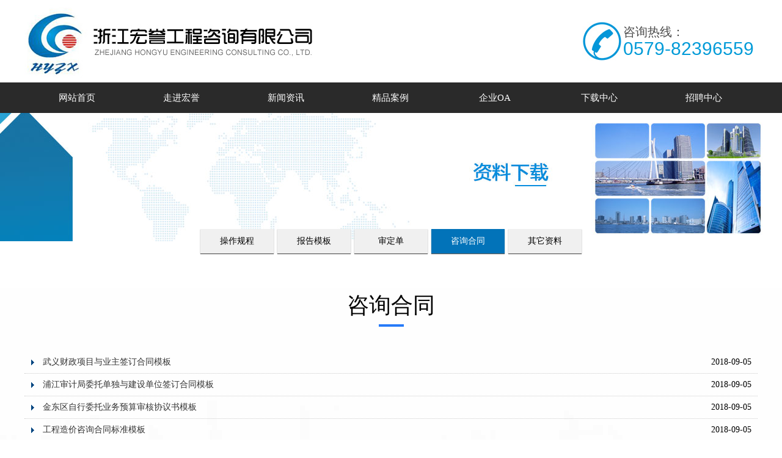

--- FILE ---
content_type: text/html; Charset=UTF-8
request_url: http://zjhygczx.com/DownList.asp?SortID=6
body_size: 14397
content:

<!DOCTYPE html PUBLIC "-//W3C//DTD XHTML 1.0 Transitional//EN" "http://www.w3.org/TR/xhtml1/DTD/xhtml1-transitional.dtd">
<html xmlns="http://www.w3.org/1999/xhtml">
<head>
<meta http-equiv="Content-Type" content="text/html; charset=UTF-8" />
<title>咨询合同 - 联系我们-腾龙公司上下分电话</title>
<meta name="keywords" content="腾龙公司上下分电话，腾龙公司上下分客服，腾龙公司上分客服" />
<meta name="description" content="腾龙公司上分客服【15308888862】-【微信同步】腾龙公司客服总部【公司直属客服】【公司直属开户】【大额无忧】支持视频验证现场。
" />
<link href="css/main.css" rel="stylesheet" type="text/css" /> 
<script language="javascript" src="/js/flash.js"></script>   
<script language="javascript" src="/js/save.js"></script>
</head>

<body oncontextmenu="return false" onselectstart="return false"> 
<script language="javascript" src="/js/setindex.js"></script>


<div class="logobox">
  <div class="topmain">
    <div class="logo"><a href="/"><img src="/images/logo.jpg" /></a></div>
    <div class="toptel">
       <div class="left"><img src="/images/icon1.jpg" /></div>
       <div class="right">
          <div class="title">咨询热线：</div>
          <div class="tel">0579-82396559</div>
       </div>
       <div class="clear"></div>
    </div>
    
    <div class="schbox" style=" display:none;">
      <form name="form1" action="/Search.asp" method="post" onsubmit="return check();">
        <table width="240px" border="0">
          <tr>
            <td width="200px" class="schinputbg"><table width="200px" border="0">
                <tr>
                  <td width="80px"><select name="Range">
                      <option value="News">新闻动态</option>
                      <option value="Product">项目工程</option>
                      <option value="Others">其它信息</option>
                    </select></td>
                  <td width="120px"><input name="Keyword" type="text" class="schinput" onblur="if (value ==''){value='请输入关键字...'}" onClick="if(this.value=='请输入关键字...') this.value=''" value="请输入关键字..." /></td>
                </tr>
              </table></td>
            <td width="40px"><input name="btnsub" type="submit" value="" class="searchbtn"/></td>
          </tr>
        </table>
      </form>
    </div>
  </div>
</div>
<div class="clear"></div>
<div class="navbox">
    <ul class="navwrap"> 
       <li><a href="/" onfocus="this.blur();">网站首页</a></li>
       <li><a href="javascript:;" onfocus="this.blur();">走进宏誉</a>
           <div class="submenu">
               <ul> 
                   
                   <li><a href="/About.asp?ID=9" onfocus="this.blur();">公司简介</a></li>  
                   <li><a href="/About.asp?ID=35" onfocus="this.blur();">公司资质</a></li>
                   <li><a href="/About.asp?ID=41" onfocus="this.blur();">业务范围</a></li>   
                   <li><a href="/About.asp?ID=37" onfocus="this.blur();">公司荣誉</a></li> 
                   <li><a href="/DesignList.asp" onfocus="this.blur();">员工风采</a></li>
                   <li><a href="/About.asp?ID=47" onfocus="this.blur();">快乐团队</a></li>  
                   <li><a href="/About.asp?ID=42" onfocus="this.blur();">收费标准</a></li>
                   <li><a href="/About.asp?ID=36" onfocus="this.blur();">联系方式</a></li>  
               </ul>
           </div>
       </li>
       <li>
           <a href="javascript:;" onfocus="this.blur();">新闻资讯</a>
           <div class="submenu">
               <ul> 
                   <li><a href="/NewsList.asp?SortID=4" onfocus="this.blur();">公司新闻</a></li>  
                   <li><a href="/NewsList.asp?SortID=11" onfocus="this.blur();">行业动态</a></li>  
                   <li><a href="/NewsList.asp?SortID=18" onfocus="this.blur();">通知公告</a></li>  
                   <div class="clear"></div>
               </ul>
           </div>
       </li>
       <li><a href="/ProductList.asp?SortID=1" onfocus="this.blur();">精品案例</a>
          <!--<div class="submenu">
               <ul> 
                   <li><a href="/ProductList.asp?SortID=1" onfocus="this.blur();">经典项目</a></li>  
                   <li><a href="/ProjectList.asp" onfocus="this.blur();">项目工程</a></li>  
                   <div class="clear"></div>
               </ul>
           </div>-->
       </li>
       <li style=" display:none;"><a href="javascript:;" onfocus="this.blur();">服务项目</a>
           <div class="submenu">
               <ul> 
                   <li><a href="/ServiceList.asp?ID=18" onfocus="this.blur();">工程监理</a></li>  
                   <li><a href="/ServiceList.asp?ID=19" onfocus="this.blur();">招标代理</a></li>  
                   <li><a href="/ServiceList.asp?ID=20" onfocus="this.blur();">造价资询</a></li>  
                   <li><a href="/ServiceList.asp?ID=21" onfocus="this.blur();">工程咨询</a></li>  
                   <li><a href="/ServiceList.asp?ID=56" onfocus="this.blur();">工程项目管理</a></li> 
                   <li><a href="/ServiceList.asp?ID=22" onfocus="this.blur();">服务准则</a></li> 
                   <div class="clear"></div>
               </ul>
           </div>
       </li>
       <li style=" display:none;"><a href="javascript:;" onfocus="this.blur();">党团工作</a>
           <div class="submenu">
               <ul> 
                   <li><a href="/OtherList.asp?SortID=25" onfocus="this.blur();">党建天地</a></li>  
                   <li><a href="/OtherList.asp?SortID=26" onfocus="this.blur();">工团天地</a></li>  
                   <div class="clear"></div>
               </ul>
           </div>
       </li>
       <li style=" display:none;"><a href="javascript:;" onfocus="this.blur();">企业文化</a>
           <div class="submenu">
               <ul> 
                   <li><a href="/Magazine" onfocus="this.blur();">电子杂志</a></li> 
                   <li><a href="/CultureList.asp?SortID=27" onfocus="this.blur();">企业风采</a></li>  
                   <li><a href="/CultureList.asp?SortID=30" onfocus="this.blur();">活动园地</a></li>  
                  <!-- <li><a href="/ZybbsList.asp" onfocus="this.blur();">企业论坛</a></li> --> 
                   <div class="clear"></div>
               </ul>
           </div>
       </li>
       <li><a href="http://47.99.54.217/" onfocus="this.blur();">企业OA</a></li>
       <li><a href="javascript:;" onfocus="this.blur();">下载中心</a>
          <div class="submenu">
               <ul> 
                   <li><a href="/Downlist.asp?SortID=1" onfocus="this.blur();">操作规程</a></li>  
                   <li><a href="/Downlist.asp?SortID=4" onfocus="this.blur();">报告模板</a></li>  
                   <li><a href="/Downlist.asp?SortID=5" onfocus="this.blur();">审定单</a></li>
                   <li><a href="/Downlist.asp?SortID=6" onfocus="this.blur();">咨询合同</a></li>
                   <li><a href="/Downlist.asp?SortID=2" onfocus="this.blur();">其它资料</a></li>  
               </ul>
           </div>
       </li>
       <li><a href="/JobsList.asp" onfocus="this.blur();">招聘中心</a></li>
       
       <li style=" display:none;"><a href="/MessageWrite.asp" onfocus="this.blur();">在线留言</a></li>  
       <div class="clear"></div>
    </ul>
    <!--<div class="topnavbottom">&nbsp;</div>  -->
</div>

<div class="neibanner" style="background:url(../images/neibanner3.jpg) no-repeat top center;">
   <div class="leftmenu">
      <div class="catelog">
  <ul>
<a href="DownList.asp?SortID=1">操作规程</a><a href="DownList.asp?SortID=4">报告模板</a><a href="DownList.asp?SortID=5">审定单</a><a class="active" href="DownList.asp?SortID=6">咨询合同</a><a href="DownList.asp?SortID=2">其它资料</a>  </ul>
</div> 

   </div>
</div>
<div class="maindetail">
    <div class="cortttitle">咨询合同</div>
    <div class="newsdetail"> 
<div class="info">
  <div class="download">
    <div><span class="aleft"><a href="DownView.asp?ID=52">武义财政项目与业主签订合同模板</a></span><span class="aright">2018-09-05</span></div>
  </div>
  <div class="download">
    <div><span class="aleft"><a href="DownView.asp?ID=51">浦江审计局委托单独与建设单位签订合同模板</a></span><span class="aright">2018-09-05</span></div>
  </div>
  <div class="download">
    <div><span class="aleft"><a href="DownView.asp?ID=50">金东区自行委托业务预算审核协议书模板</a></span><span class="aright">2018-09-05</span></div>
  </div>
  <div class="download">
    <div><span class="aleft"><a href="DownView.asp?ID=49">工程造价咨询合同标准模板</a></span><span class="aright">2018-09-05</span></div>
  </div>
  <div class="download">
    <div><span class="aleft"><a href="DownView.asp?ID=48">城建开发公司概算审核合同模板</a></span><span class="aright">2018-09-05</span></div>
  </div>
</div>
<table width="98%" border="0" cellspacing="0" cellpadding="0">
  <tr height="35">
    <td align="center" class="pager">
共<strong style="color:red">5</strong>条记录 页次：<strong style="color:red">1</strong>/1
<a href="/DownList.asp?SortID=6&Page=1" title="第1页"><font color="#999999">上一页</font></a> &nbsp;<strong style="color:red">1</strong>&nbsp; <a href="/DownList.asp?SortID=6&Page=1" title="跳转到第1页"><font color="#999999">下一页</font></a>     </td>
  </tr>
</table>

    </div>
  </div>    
<div class="clear"></div>
<div class="copyrightbox">
  <div class="copyrighttop">
     <div class="main">
     <div class="left">
        <div class="title">咨询电话：</div>
        <div class="tel">0579-82396559</div>
     </div>
     <div class="mid">
        <div class="img"><img src="images/icon3.png" /></div>
        <div class="txtbox">
           <div class="title">公司邮箱：</div>
           <div class="txt">102620442@qq.com</div>
        </div>
     </div>
     <div class="right">
        <div class="img"><img src="images/icon2.png" /></div>
        <div class="txtbox">
           <div class="title">公司地址：</div>
           <div class="txt">浙江省金华市李渔路1103号宝莲广场A座9楼</div>
        </div>
     </div>
     <div class="clear"></div>
     </div>
  </div>
    <div class="main">
      <div class="copyrightlist">
        <ul>
          <li>
            <div class="title">走进宏誉</div>
            <div class="txt"><a href="/About.asp?ID=9" onfocus="this.blur();">公司简介</a></div>
            <div class="txt"><a href="/About.asp?ID=35" onfocus="this.blur();">公司资质</a></div>
            <div class="txt"><a href="/About.asp?ID=41" onfocus="this.blur();">业务范围</a></div>
            <div class="txt"><a href="/About.asp?ID=37" onfocus="this.blur();">公司荣誉</a></div>
            <div class="txt"><a href="/DesignList.asp" onfocus="this.blur();">员工风采</a></div>
            <div class="txt"><a href="/About.asp?ID=42" onfocus="this.blur();">收费标准</a></div>
            <div class="txt"><a href="/About.asp?ID=36" onfocus="this.blur();">联系方式</a></div> 
          </li>
          <li>
            <div class="title">新闻资讯</div>
            <div class="txt"><a href="/NewsList.asp?SortID=4" onfocus="this.blur();">公司新闻</a></div>
            <div class="txt"><a href="/NewsList.asp?SortID=11" onfocus="this.blur();">行业动态</a></div>
            <div class="txt"><a href="/NewsList.asp?SortID=18" onfocus="this.blur();">通知公告</a></div>
          </li>
          <li>
            <div class="title"><a href="/ProductList.asp?SortID=1" onfocus="this.blur();" style=" color:#fff;">精品案例</a></div>
          </li>
          <!--<li>
            <div class="title">服务项目</div>
            <div class="txt"><a href="/ServiceList.asp?ID=18" onfocus="this.blur();">服务分类</a></div>
            <div class="txt"><a href="/ServiceList.asp?ID=19" onfocus="this.blur();">服务介绍</a></div>
          </li>-->

          <li>
            <div class="title">下载中心</div>
            <div class="txt"><a href="/Downlist.asp?SortID=1" onfocus="this.blur();">操作规程</a></div>
            <div class="txt"><a href="/Downlist.asp?SortID=4" onfocus="this.blur();">报名模板</a></div>
            <div class="txt"><a href="/Downlist.asp?SortID=5" onfocus="this.blur();">审定单</a></div>
            <div class="txt"><a href="/Downlist.asp?SortID=6" onfocus="this.blur();">咨询合同</a></div>
            <div class="txt"><a href="/Downlist.asp?SortID=2" onfocus="this.blur();">其它资料</a></div>
          </li>
          <li>
            <div class="title">企业招聘</div>
            <div class="txt"><a href="/JobsList.asp" onfocus="this.blur();">企业招聘</a></div>
          </li>
          <div class="clear"></div>
        </ul>
      </div>
      <div class="copyrightewm"><img src="images/ewmpic.jpg" /></div>
      <div class="copyrighttxt">
         <div class="title">联系我们：</div>
         <div class="icon"><a href="#"><img src="images/icon4.png" /></a><a href="#"><img src="images/icon5.png" /></a></div>
         <div class="txt">
            版权所有 © 2018 浙江宏誉工程咨询有限公司<br/>
            技术支持：<a href="http://www.doxun.net" target="_blank">东讯</a><a href="http://www.doxun.com.cn" target="_blank">科技</a>
         </div>
      </div> 
      
      <div class="clear"></div>
    </div>
  
  
</div>

<script type="text/javascript">
	idTest=document.getElementById('gotopbtn');
	idTest.onclick=function (){
		document.documentElement.scrollTop=0;
		sb();
		}
	window.onscroll=sb;
	function sb(){
		if(document.documentElement.scrollTop==0){
			idTest.style.display="block";
			}else{
				idTest.style.display="block";
				}
		}
</script> 
<script src="Js/qqservers.js" type="text/javascript"></script>

</body>
</html>




--- FILE ---
content_type: text/css
request_url: http://zjhygczx.com/css/main.css
body_size: 38454
content:
/* CSS Document */ 
@import url(links.css);
div,ul,ol,li,dl,dd,dt,table,form,h1,h2,h3,h4,h5,h6,p{ padding:0; margin:0;}
ul,ol,li{ list-style:none; list-style-type:none;}
body{ margin:0px; padding:0px; font-size:12px; color: #444; line-height:24px; font-family:"微软雅黑"; background:#fff url(/images/about_bg3.jpg) no-repeat bottom right;} 
/*table{ margin:0 auto;}*/
table {table-layout: fixed;word-wrap:break-word;} 
img{ border:none;}
a{ color: #444; text-decoration: none;}
a:hover { color:#f00; text-decoration: none; } 
a.red{ color:#f00;}
a.red:hover{ color:#009900;}
img{border:none;}  
.clearfix:after { visibility: hidden; display: block; font-size: 0; content: " "; clear: both; height: 0;}
* html .clearfix { zoom: 1; } /* IE6 */
*:first-child+html .clearfix { zoom: 1; } /* IE7 */ 
.clear{ clear:both; } 
.fl_l{ float:left; }
.fl_r{ float:right; }
.margin0{ margin:0 auto;}
.margin5{ margin:5px auto 0; }  
.margin10{ margin:10px auto 0; }  
.margin15{ margin:15px auto 0; } 
.margin20{ margin:20px auto 0; }  
.blank20{ height:20px; overflow:hidden; }

.tb{ margin:0 auto;}
.tb1{ margin:5px auto 0;} 
.tb2{ margin:10px auto 0;} 
.tb3{ margin:15px auto 0;} 

.h9 {height:0; clear:both; width:100%}
.h10 {height:10px; clear:both; width:100%}
.h11 {height:5px; clear:both; width:100%;overflow:hidden;}
/*Top*/

.topbox{ height:35px; line-height:35px; background:url(../images/top_bg.jpg) no-repeat center top; font-size:12px; font-family:"微软雅黑"; color:#fff;}
.top{ width:1000px; height:35px; line-height:35px; margin:auto;}
.toptxt{ float:left; font-size:12px; font-family:"微软雅黑"; color:#fff;}
.toplogin{ width:450px; line-height:30px; float:right;}
.logininput{ background:none; border:none; width:95px; border:1px solid #fff; height:19px; line-height:19px; outline: none; color:#fff;}
.toplogin a{ color:#B6E3FB;}

.logobox{ height:135px;}
.topmain{ width:1200px; margin:auto;}
.logo{ width:650px; float:left;}
.toptel{ height:65px; margin-top:35px; width:290px; float:right;}
.toptel .left{ width:70px; float:left; text-align:center;}
.toptel .right{ width:220px; float:left;}
.toptel .title{ height:25px; line-height:25px; color:#4C4C4C; font-size:20px; margin-top:5px;}
.toptel .tel{ height:30px; line-height:30px; color:#019BD8; font-size:30px; font-family:Arial, Helvetica, sans-serif;}


.schbox{ width:240px; float:right; margin-top:30px;}
.schinputbg{ width:200px; background:url(../images/sch_input.jpg); height:28px; text-indent:5px;}
.schinput{ background:none; border:none; width:110px;  height:20px; line-height:20px; outline: none;}
.searchbtn{ background:url(../images/sch_btn.jpg); width:39px; height:28px; border:none; cursor:pointer;}

.topnavbottom{ position:absolute; background:url(../images/navbottom.png) repeat-x; top:48px; left:0; width:100%; z-index:99; height:12px;}
.navbox{ background-color:#2A2A2A; height:50px; position:relative; font-family:"微软雅黑";}
.navwrap{ width:1200px; margin:0 auto;} 
.navwrap li{ float:left; height:50px; line-height:50px; width:135px; margin:0px 18px; font-size:15px; font-weight:300; position:relative; z-index:999;} 
.navwrap li a{ display:block; overflow:hidden; text-align:center;  color:#fff; text-decoration:none;} 
.navwrap li a:hover{ text-decoration:none; background-color:#0273B9;} 
.navwrap li:hover a{ text-decoration:none; background-color:#0273B9;} 

.submenu{ display:none; width:135px; position:absolute; margin:0; z-index:999; top:50px; left:-18px;  }  
.submenu ul li{ width:135px; height:34px; line-height:34px; font-size:13px; color:#fff; background-color:#459CDF; border-top:1px solid #357DBD;}
.submenu ul li a{ color:#fff; text-align:center; background-color:#459CDF; line-height:34px;} 
.submenu ul li a:hover{ background-color:#459CDF;}  

.navwrap li:hover .submenu{ display:block; } 

#currmenu{ background:url(/images/nav_hov.gif) no-repeat center bottom; }

#kinMaxShow{ visibility:hidden; width:100%; height:350px; overflow:hidden;}

.main{ width:1200px; margin:0 auto;}

.indextitle{ height:70px; line-height:70px; width:355px; background:url(/images/title_bg.png) no-repeat top center; font-size:36px; color:#000; font-weight:300; margin:0 auto; margin-top:32px; text-align:center; }
.indextitle span{ color:#068DCF;}
.indexltit{ line-height:28px; font-size:14px; color:#999; text-align:center;}

.advanbox{ height:600px; background:#fff url(/images/company_bg.jpg) no-repeat top center; overflow:hidden;}
.advanlist{ width:1245px; margin-top:34px;}
.advanlist li{ width:320px; height:386px; border:1px solid #ddd; padding:24px; margin-right:45px; float:left;}
.advanlist li .title{ height:60px; line-height:60px; font-size:24px; color:#000; text-align:center; margin-top:15px;}
.advanlist li .txt{ line-height:36px; font-size:14px; color:#555; text-align:center;}
.advanlist li:hover{ border:1px solid #2298EC; cursor:pointer;}
.advanlist li.ico1 .img{ height:100px; width:100px; margin:0 auto; background:url(/images/ccort11.png) no-repeat; text-align:center; margin-top:84px;}
.advanlist li.ico1:hover .img{height:100px; width:100px; margin:0 auto; background:url(/images/ccort12.png) no-repeat; text-align:center; margin-top:84px;}
.advanlist li.ico2 .img{ height:100px; width:100px; margin:0 auto; background:url(/images/ccort21.png) no-repeat; text-align:center; margin-top:84px;}
.advanlist li.ico2:hover .img{height:100px; width:100px; margin:0 auto; background:url(/images/ccort22.png) no-repeat; text-align:center; margin-top:84px;}
.advanlist li.ico3 .img{ height:100px; width:100px; margin:0 auto; background:url(/images/ccort31.png) no-repeat; text-align:center; margin-top:84px;}
.advanlist li.ico3:hover .img{height:100px; width:100px; margin:0 auto; background:url(/images/ccort32.png) no-repeat; text-align:center; margin-top:84px;}

.aboutbox{ height:734px; background:#fff url(/images/about_bg.jpg) no-repeat top center; overflow:hidden;}
.aboutcon{ margin-top:385px; width:560px; margin-left:10px;}
.aboutcon .txt{ line-height:36px; color:#fff; font-size:16px; font-weight:300; text-indent:30px;}
.aboutcon .btn{ margin-top:54px; width:145px; float:right; text-align:center; height:46px; background-color:#fff; line-height:46px; border-radius:23px;}
.aboutcon .btn a{ display:block; color:#2298EC; font-size:18px; font-weight:300;}

.servicebox{ background-color:#f9f9f9; overflow:hidden;}
.servicelist{ margin-top:34px; width:1240px;}
.servicelist li{ width:216px; float:left; margin-right:30px; margin-bottom:80px;}
.servicelist li .txtbox{ height:95px; background-color:#4D4D4D; color:#fff; overflow:hidden; text-align:center;}
.servicelist li .title{ margin-top:22px; height:28px; line-height:28px; font-size:16px; font-weight:300;}
.servicelist li .txt{ height:24px; line-height:24px; font-size:14px;}
.servicelist li .img{ width:216px; height:368px; overflow:hidden;}
.servicelist li .img img{ width:216px; height:368px;}
.servicelist li:hover .txtbox{ background-color:#0273B9;}
.servicelist li:hover .img img{ transform: scale(1.05, 1.05);  transition:all 3s; }

.indexnewsbox{ background:#fff url(/images/news_bg.jpg) no-repeat top center; height:498px; }
.indexnews{ width:660px; margin-left:540px;}
.indexnews li{ height:166px; }
.indexnews li .img{ width:60px; height:166px; float:left;  text-align:center;}
.indexnews li .txtbox{ width:590px; float:left; margin-left:10px; height:165px; border-bottom:1px dotted #eee;}
.indexnews li .title{ height:30px; line-height:30px; font-size:18px; color:#111; font-weight:300; margin-top:28px;}
.indexnews li .txt{ width:560px; height:48px; line-height:24px; color:#666; font-size:14px; overflow:hidden;}
.indexnews li .time{ margin-top:8px; height:24px; line-height:24px; font-size:14px; color:#666;}
.indexnews li:hover .img{ width:60px; height:165px; float:left; background:url(../images/icon6.png) no-repeat center center; text-align:center;}
.indexnews li:hover .txtbox{ 
    background-image: -moz-linear-gradient(left, #fff, #f1f1f1); /* Firefox */
    background-image: -webkit-gradient(linear, left top, right top, color-stop(0, #fff), color-stop(1, #f1f1f1)); /* Saf4+, Chrome */
    filter: progid:DXImageTransform.Microsoft.gradient(startColorstr='#fff', endColorstr='#f1f1f1', GradientType='0'); /* IE*/
}

.indexcasebox{ margin-top:34px;}
.indexcase1{ width:514px; height:274px; float:left; margin-right:9px; margin-bottom:9px; overflow:hidden; position:relative;}
.indexcase2{ width:329px; height:274px; float:left; margin-right:9px; margin-bottom:9px; overflow:hidden; position:relative;}
.indexcase3{ width:339px; height:274px; float:left; overflow:hidden; margin-bottom:9px; position:relative;}
.indexcase4{ width:303px; height:274px; float:left; margin-right:9px; overflow:hidden; position:relative;}
.indexcase5{ width:389px; height:274px; float:left; margin-right:9px; overflow:hidden; position:relative;}
.indexcase6{ width:490px; height:274px; float:left; overflow:hidden; position:relative;}
.indexcasetxt{ background:url(/images/case_hover.png) repeat; height:42px; line-height:42px; text-align:center; color:#fff; position:absolute; left:0; bottom:0; z-index:1; font-size:16px; font-weight:300; width:100%; display:none;}
.indexcase1:hover .indexcasetxt{ display:block;}
.indexcase1:hover img{ transform: scale(1.05, 1.05);  transition:all 3s;}
.indexcase2:hover .indexcasetxt{ display:block;}
.indexcase2:hover img{ transform: scale(1.05, 1.05);  transition:all 3s;}
.indexcase3:hover .indexcasetxt{ display:block;}
.indexcase3:hover img{ transform: scale(1.05, 1.05);  transition:all 3s;}
.indexcase4:hover .indexcasetxt{ display:block;}
.indexcase4:hover img{ transform: scale(1.05, 1.05);  transition:all 3s;}
.indexcase5:hover .indexcasetxt{ display:block;}
.indexcase5:hover img{ transform: scale(1.05, 1.05);  transition:all 3s;}
.indexcase6:hover .indexcasetxt{ display:block;}
.indexcase6:hover img{ transform: scale(1.05, 1.05);  transition:all 3s;}

.companynews{ border:1px solid #ddd; background-color:#fff;}
.companynews .left{ width:189px; height:142px; float:left;}
.companynews .right{ width:480px; float:left; margin-left:9px; margin-right:10px;}

.noticenews{ border:1px solid #ddd; border-top:none; background-color:#fff;}
.noticenews .left{ width:189px; height:142px; float:left;}
.noticenews .right{ width:480px; float:left; margin-left:9px; margin-right:10px;}

.ysbox{ width:1200px; height:391px; background:url(../images/ys_bg.jpg) no-repeat; overflow:hidden;}
/*匹配岗位选项卡样式*/
.nTab{ width:829px; margin-left:371px; margin-top:45px;}
.nTab .TabTitle{clear:both; overflow:hidden;  width:100px; float:left;}
.nTab .TabTitle ul{margin:0;padding:0;}
.nTab .TabTitle li{width:100px; height:100px; text-align:center; line-height:100px; cursor: pointer; list-style-type: none; font-size:16px;font-weight:300;}
.nTab .TabTitle .active{ background-color:#0273B9; color:#fff;}
.nTab .TabTitle .normal{ background:url(../images/tab_bg1.png) repeat; color:#fff;}
.nTab .TabContent{width:680px; float:left; margin-left:15px; height:300px; line-height:36px; font-size:14px; color:#000; overflow-y:scroll;}
.none {display:none;}

.designer_name{ width:120px; background:#22809C; line-height:30px; color:#fff; height:30px; text-align:center; font:bold 14px/30px "";}
.designer_name a{ width:120px; display:block;  background:#22809C; color:#fff; text-decoration:none;}
.designer_name a:hover{ color:#fff; text-decoration:none; }

.designcon{ line-height:24px;}

.newstitle{ height:30px; line-height:30px; text-align:center; color:#035CAC; font-size:16px;}
.newstitle a{ color:#035CAC;}
.topnews{ width:477px; height:86px; border-bottom:1px solid #ccc; overflow:hidden;}
.topnews .iright{ width:477px; height:48px; padding:0px 4px 8px 4px; font-size:14px; line-height:24px; text-indent:10px;}
.topnews .iright span{ color:#E70000;}
.topnews .iright span a{ color:#E70000;}

.indexnewslist { margin:0 auto; overflow:hidden;}
.indexnewslist ul { }
.indexnewslist ul li {height:36px; line-height:36px; border-bottom:1px dotted #ccc; font-size:13px; text-indent:5px;}
.indexnewslist ul li span { float:right; font-size:12px; font-family:arial;}
.indexnewslist ul li a{ color:#035CAC; text-decoration:none; }
.indexnewslist ul li a:hover { color:#ff6600; text-decoration:none; }

.indexnewslist2 { margin:0 auto; overflow:hidden;}
.indexnewslist2 ul { }
.indexnewslist2 ul li {height:36px; line-height:36px; border-bottom:1px dotted #ccc; font-size:13px; text-indent:5px;}
.indexnewslist2 ul li span { float:right; font-size:12px; font-family:arial;}
.indexnewslist2 ul li a{ color:#333; text-decoration:none; }
.indexnewslist2 ul li a:hover { color:#ff6600; text-decoration:none; }

.indexnewsmore{ text-align:right; height:28px; line-height:28px;}
.indexnewsmore a{ color:#f00;}

.topone{ width:567px; height:386px; float:left; position:relative;}
.toponetitle{ position:absolute; left:0; bottom:0; width:100%; z-index:99; height:50px; line-height:50px; background:url(../images/tab_bg1.png) repeat; font-size:16px; color:#fff; font-weight:300; text-indent:15px; overflow:hidden;}
/*.topnewslist{ float:right; width:622px;}
.topnewslist li{ height:88px; margin-bottom:1px; padding:20px; padding-right:10px; background-color:#F6F6F6;}
.topnewslist li .title{ height:36px; line-height:36px; font-size:16px; color:#000; font-weight:300;}
.topnewslist li .title span{ float:right; color:#888; font-size:14px;}
.topnewslist li .txt{ height:44px; line-height:22px; margin-top:8px; color:#444; overflow:hidden;}
.topnewslist li a{ display:block;}
.topnewslist li:hover { background-color:#E8F7FF;}*/
.topnewsli{ float:right; width:592px; height:88px; margin-bottom:1px; padding:20px; padding-right:10px; background-color:#F6F6F6;}
.topnewsli .title{ height:36px; line-height:36px; font-size:16px; color:#000; font-weight:300; overflow:hidden;}
.topnewsli .title span{ float:right; color:#888; font-size:14px;}
.topnewsli .txt{ height:44px; line-height:22px; margin-top:8px; color:#444; overflow:hidden;}
.topnewsli a{ display:block;}
.topnewsli:hover { background-color:#E8F7FF;}

.topnewsbox{ font-family:"Microsoft Yahei";}
.topnewsbox .title{ height:30px; line-height:30px; padding:30px 0px; font-size:32px; color:#000; text-align:center; font-weight:300; margin-bottom:20px;}
.topnewsbox .img{ width:330px; float:left; height:186px; overflow:hidden;}
.topnewsbox .img img{ width:100%;}
.topnewsbox .txtbox{ width:540px; float:left; margin-left:20px;}
.topnewsbox .txt{ line-height:45px; font-size:15px; color:#333;}
.topnewsbox .more{ margin-top:21px; text-align:right; margin-right:10px;}

.newslistli{ margin-top:16px; height:90px; padding:26px 0px; border-bottom:1px solid #eee; }
.newslistli .time{ width:90px; height:90px; float:left; background-color:#F2F2F2;}
.newslistli .txttxtbox{ width:1090px; margin-left:15px; float:left;}
.newslistli .title{ height:30px; line-height:30px; font-size:16px; color:#000;}
.newslistli .txt{ height:50px; line-height:25px; font-size:14px; color:#888;}
.newslistli .dtime{ margin-top:14px; height:32px; line-height:32px; font-size:32px; color:#000; text-align:center;}
.newslistli .ytime{ height:26px; line-height:26px; font-size:18px; margin-top:5px; color:#666; text-align:center;}
.newslistli:hover{ border-bottom:1px dotted #0C92D9;}
.newslistli:hover .time{ background-color: #0C92D9}
.newslistli:hover .time .dtime{ color:#fff;}
.newslistli:hover .time .ytime{ color:#ccc;}

.anliwrap { width:1000px; overflow:hidden; height:354px; margin-top:10px; margin-bottom:20px;}    
.effect{ width:1000px; margin:0 auto; overflow:hidden;}
.bd { margin:5px auto 0;}
.picList li{ width:245px; height:344px; background:url(../images/product_bg.png) no-repeat;} 
.picList .pic{ text-align:center; width:237px; height:257px; padding:4px; margin-top:3px;} 
.picList .pic img{ width:237px; height:257px; border:none;}  
.picList .title{ line-height:26px; text-align:center; font-weight:normal; color:#666; font-size:14px; margin-top:50px;}
.picList .title a{ color:#666; text-decoration:none;}  

.leftLoop{ overflow:hidden; position:relative; width:1000px; }  
.leftLoop .bd{ padding:0;   } 
.leftLoop .bd ul{ overflow:hidden; zoom:1; } 
.leftLoop .bd ul li{ margin:0 5px; text-align:center; float:left;display:_inline;  }

/*menu*/
#menus {margin:0 auto; padding:0; width:967px; height:71px; overflow:hidden;}
/*.menu {width:967px;height:30px;position:relative;margin:0 auto;position:relative;}
.menu ul {padding:0; margin:0; list-style-type: none;}
.menu ul li {float:left; margin:0 14px;}
*html .menu ul li {float:left; margin:0 13px;}
.menu ul .lis {margin:0; background:url(../images/li.jpg); width:1px;height:45px;}
.menu ul li a, .menu ul li a:visited {display:block;float:left;text-decoration:none;height:45px;color:#FFF;font:bold 14px/47px arial;}
.menu ul li ul {display:none;}
  specific to non IE browsers  
.menu ul li:hover {color:#FFF; background:url(../images/jian.jpg) no-repeat center bottom; background-position:50% 35px;}
.menu ul li:hover ul {display:block;position:absolute;top:45px;left:auto;}
.menu ul li:hover ul li a {display:block;color:#555;font:100 12px/35px arial;}
.menu ul li:hover ul li a:hover {color:#000; height:35px; background:none;}
*/
.copyrightbox{ background:url(../images/bottom_bg.png) no-repeat top center; overflow:hidden;}
.copyrighttop{ margin-top:230px; padding-bottom:50px; border-bottom:1px solid #83B3F2;}
.copyrighttop .left{ width:410px; float:left;}
.copyrighttop .mid{ width:350px; float:left; margin-top:40px;}
.copyrighttop .right{ width:440px; float:left; margin-top:40px;}
.copyrighttop .left .title{ height:48px; line-height:48px; font-size:30px; color:#fff; font-weight:300;}
.copyrighttop .left .tel{ height:48px; line-height:48px; font-size:40px; color:#fff; font-weight:300;}
.copyrighttop .mid .img{ width:70px; text-align:center; float:left;}
.copyrighttop .mid .txtbox{ width:280px; float:left;}
.copyrighttop .mid .title{ height:25px; line-height:25px; font-size:18px; color:#fff; font-weight:300;}
.copyrighttop .mid .txt{ height:20px; line-height:20px; font-size:16px; color:#fff; font-weight:300;}
.copyrighttop .right .img{ width:70px; text-align:center; float:left;}
.copyrighttop .right .txtbox{ width:370px; float:left;}
.copyrighttop .right .title{ height:25px; line-height:25px; font-size:18px; color:#fff; font-weight:300;}
.copyrighttop .right .txt{ height:20px; line-height:20px; font-size:16px; color:#fff; font-weight:300;}

.copyrightlist{ width:720px; float:left; margin-top:30px;}
.copyrightlist li{ width:115px; height:240px; line-height:28px; color:#fff; text-align:center; float:left;}
.copyrightlist li .title{ font-size:16px; color:#fff; margin-bottom:10px;}
.copyrightlist li .txt{ font-size:13px; color:#ddd;}
.copyrightlist li .txt a{ color:#ddd;}

.copyrightewm{ width:164px; float:left; margin-top:36px;}
.copyrighttxt{ width:300px; float:right; margin-top:30px;}
.copyrighttxt .title{ height:28px; line-height:28px; font-size:16px; color:#fff;}
.copyrighttxt .icon a{ margin:18px; margin-left:3px; margin-right:30px; display:inline-block;}
.copyrighttxt .txt{ margin-top:20px; line-height:24px; font-size:12px; color:#fff;}
.copyrighttxt .txt a{ color:#fff;}

.productlist{ width:1220px; margin-top:25px;}
.productlist li{ width:280px; float:left; margin-bottom:25px; margin-right:25px;}
.productlist li .img{ width:280px; height:280px; overflow:hidden;}
.productlist li .img img{ width:280px;}
.productlist li .ptitle{ text-align:center; font-family:"Microsoft Yahei"; border:1px solid #eee; height:60px; line-height:60px; font-size:16px; overflow:hidden; background-color:#fff; color:#000;}
.productlist li .ptitle a{ color:#000!important;}
.productlist li:hover{ box-shadow: 0 2px 3px #565656;}

.fy{ width:720px; height:32px; overflow:hidden; margin:15px auto; }
.fy ul {  text-align:center;}
.fy ul li{ display:inline-block; *display:inline; *zoom:1; color:#fff; margin:0 5px 0 0;}
.fy ul li a{ font:normal 14px/30px "Microsoft Yahei"; color:#333; text-align: center; text-decoration:none; height:30px;  }
.fy ul li a:hover{ font:normal 14px/30px "Microsoft Yahei"; color:#fff!important; text-align: center; text-decoration:none; height:30px; } 
 

.fydd001 a{ height:30px; padding:0 10px; border-radius:5px; _width:15px; color:#333; display:block; overflow:hidden; border:1px solid #ddd;}
.fydd001 a:hover{ height:30px; padding:0 10px; border-radius:5px; _width:15px; display:block; color:#fff; overflow:hidden; border:1px solid #ddd; background:#128DEB; } 
  
#fydd002 a{ height:30px; padding:0 10px; border-radius:5px;  _width:15px; display:block; overflow:hidden;  border:1px solid #ddd; background:#128DEB; color:#fff!important;}

.fypang a{ width:80px; height:30px; border-radius:5px; border:1px solid #ddd; overflow:hidden; display:block;}
.fypang a:hover{ width:80px; height:30px; border-radius:5px; border:1px solid #ddd; color:#fff; background:#128DEB; overflow:hidden; display:block;}

.fypang02 a{ width:80px; height:30px; border-radius:5px; border:1px solid #ddd; overflow:hidden; display:block;}
.fypang02 a:hover{ width:80px; height:30px; border-radius:5px; border:1px solid #ddd; color:#fff; background:#128DEB; overflow:hidden; display:block;}

.fypang03 a{ width:80px; height:30px; border-radius:5px; border:1px solid #ddd; overflow:hidden; display:block;}
.fypang03 a:hover{ width:80px; height:30px; border-radius:5px; border:1px solid #ddd; color:#fff; background:#128DEB; overflow:hidden; display:block;}
 
.fypang04 a{ width:80px; height:30px; border-radius:5px; border:1px solid #ddd; overflow:hidden; display:block; }
.fypang04 a:hover{ width:80px; height:30px; border-radius:5px; border:1px solid #ddd; color:#fff; background:#128DEB; overflow:hidden; display:block;}

.neibanner{ height:210px; position:relative;}

.leftmenu{ width:1200px; margin:0 auto; text-align:center; position:absolute; top:190px; left:0; right:0; z-index:99;}
.leftmenu a{ display:inline-block; height:40px; line-height:40px; text-align:center; width:120px; background-color:#F0F0F0; color:#000; font-size:14px; box-shadow: 0 1px 1px #565656; margin:0px 3px;}
.leftmenu a:hover{ background-color:#0273B9; color:#fff;}
.leftmenu a.active{ background-color:#0273B9; color:#fff;}

#banner {margin:0 auto; padding:0; width:967px; text-align:center; margin-top:6px; margin-bottom:22px;}

.maindetail{ margin-top:70px;}
.cortttitle{ text-align:center; height:70px; line-height:70px; color:#000; font-size:36px; font-weight:300; background:url(../images/title_bg2.jpg) no-repeat bottom center;} 
.cortttitle span{ color:#2198EC; margin-left:5px;}
.newsdetail{ width:1200px; margin:0 auto; color:#000; font-size:14px; line-height:40px; min-height:300px; margin-top:40px; overflow:hidden;}
.newsdetail img{
  border:0; 
  margin:0; 
  padding:0; 
  max-width:12000px; 
  width: expression(this.width > 1200 && this.width > this.height ? 1200px : 'auto';); 
}
.newsdetail a:link,.newsdetail a:visited,.newsdetail a:hover{ color:#333; text-decoration:none;}

/*企业年鉴*/ 
.his-right{
	width: 1000px;
	min-height: 500px;
	margin:0 auto;
	padding-bottom: 125px;
	margin-top: 13px;
	font-weight:300;
}
.his-right dd{
	padding-left: 115px;
	background: url(../images/history_08.jpg) repeat-y 332px center;
	padding-top: 70px;
	overflow: hidden;
}
.his-right dd.fi{
	background: url(../images/history_008.png) no-repeat 321px 80px;
}
.his-right .data{
	margin-top:10px;
	padding-right: 57px;
	width: 170px;
	float: left;
	font-size: 32px;
	color: #cccccc;
	text-align: right;
	/*background: url(../img/history_08.png) no-repeat right 10px;*/
	background: url(../images/history_008.png) no-repeat right 10px;
	line-height: 1em;
}
.his-right dd.fi .data{
	background: none;
}
.his-right .data span{
	font-family:"Microsoft Yahei";
	color: #666;
	font-size: 26px;
	display: block;
}
.his-right .data b{
	font-size: 50px;
	font-weight: normal;
}
.his-right .txt{ font-family:"Microsoft Yahei";
	padding-left: 17px;
	width: 600px;
	float: left;
} 
 
#main {margin:0 auto; padding:0; width:1000px;}
#main .ileft{ width:270px; float:left;}
#main .left {width:270px; border-bottom:1px solid #ccc; float:left;}
*html #main .left {margin-left:3px;padding:0;}
#main .left ul {width:270px; margin:0 auto;}
#main .left ul .catelog{}
*html #main .left ul {width:270px; margin:0 auto; }
#main .left ul li a {display:block; height:60px; background:#F7F7F7 url(../images/neiico2.jpg) no-repeat 235px center; line-height:60px; text-indent:20px; color:#3C3C3C; text-decoration:none; border-bottom:1px solid #EAEAEA; font-size:14px;}
#main .left ul li a:hover {display:block; height:60px; line-height:60px; background:#fff url(../images/neiico1.jpg) no-repeat 235px center; text-indent:20px; color:#112F91; text-decoration:none;}
#main .left ul li #now {display:block; height:60px; line-height:60px; background:#fff url(../images/neiico1.jpg) no-repeat 235px center; text-indent:20px; color:#112F91; text-decoration:none;}
#main .lianxi{ float:left; width:241px; margin-left:7px; display:inline; margin-top:10px; border:1px solid #d7d7d7;}
#main .lianxi .lxtop{ background:url(../images/lx.gif) no-repeat; width:239px; height:44px; margin:0 auto;}
#main .lianxi .lxcont{ background:url(../images/contact1.gif) no-repeat 0 0; min-height:350px; _height:350px; height:auto; }
#main .lianxi .lxcont span{ font-family:Arial, Helvetica, sans-serif;}
.tdbot{line-height:22px; padding-bottom:5px;}

.nowsite{ height:50px; line-height:50px; text-align:left; font-size:12px; color:#666; font-family:"微软雅黑"; text-indent:15px; background:url(../images/nowicon1.jpg) no-repeat 0px center;}
.lefttitle{ width:236px; height:66px; background:url(../images/lefttit.jpg) no-repeat; padding:17px;}
.lefttitle .title{ height:40px; line-height:40px; font-size:22px; color:#fff; font-family:"微软雅黑";}
.lefttitle .txt{ color:#81AED6; font-size:15px; font-family:Arial, Helvetica, sans-serif;}

#main .center {width:438px;float:left;}
#main .center .text_img {margin-left:18px;padding:0; margin-right:20px;font:100 12px/22px arial; color:#3F3F3F;}
#main .center .text_img img {width:132px; height:150px;padding:3px; border:#B9B9B9 solid 1px;float:left; margin-right:8px;}
#main .center .text_img a {color:#F00; text-decoration:none;}
#main .center .text_img a:hover {color:#F00; text-decoration:underline;}
#main .right {width:276px;float:left;}
*html #main .right {width:273px;float:left;}
#main .right .login {width:267px; height:87px; background:url(../images/l3.jpg); padding-top:42px;}
#main .right .login table {width:245px;}
*html #main .right .login table {width:245px; margin-top:42px;}
#main .right .login .input {width:120px; border:1px solid #ccc;}
#main .right .login .reg {height:32px;padding-right:12px;}
#main .right .login .reg a {color:#000; text-decoration:underline;}
#main .right .login .reg a:hover {color:#000; text-decoration:none;}
#main .right ul {width:267px;}
#main .right ul li a {display:block;height:24px; background:url(../images/l5.jpg); color:#404040; text-decoration:none; text-indent:18px;font:100 12px/22px arial;}
#main .right ul li a:hover {display:block;height:24px; background:url(../images/l5.jpg); color:#112F91; text-decoration:none; text-indent:18px;font:100 12px/22px arial;}
/*main_*/
#main .content {width:702px;float:right;}
#main .content .title {width:702px;height:90px; border-bottom:1px solid #ccc; background:url(../images/right_bg.jpg) no-repeat left 30px;}
#main .content .title h1 {float:left; font-size:20px; height:30px; line-height:30px; font-weight:bold; color:#222;}
#main .content .title h2 {float:right;font:100 12px/33px  '宋体';color:#3c3c3c;}
#main .content .title h2 a:link, .title h2 a:visited,.title h2 a:hover{ color:#3c3c3c; text-decoration:none;}
#main .content .text {margin:12px 0; color:#3c3c3c; font:100 12px/20px arial;}
#main .content .text a{ color:#333; text-decoration:none;}
/*main list*/
#main .content .text .news {width:100%;}
#main .content .text .news li {border-bottom:#CCC dotted 1px; display:inline-block; height:32px; line-height:32px;}
#main .content .text .news li h2 {float:left; width:80px; font-size:12px; font-weight:normal;}
#main .content .text .news li h1 {float:left; width:620px; font-size:12px; background:url(../images/arr8_1.gif) no-repeat 5px center; text-indent:25px; font-weight:normal; height:32px; overflow:hidden;}
#main .content .text .news li h1 a {color:#3c3c3c; text-decoration:none; float:left;}
#main .content .text .news li h1 a:hover {color:#3c3c3c; text-decoration:none;}
#main .content .text .page {width:100%; margin:8px 0 0 0; height:26px;}
#main .content .text .page ul {text-align:right;}
#main .content .text .page ul li {display:inline;}
#main .content .text .page ul li a {text-align:center; border:#EEE solid 1px; color:#3c3c3c; text-decoration:none; padding:2px 6px;}
#main .content .text .page ul li a:hover {text-align:center; border:#3EA6D5 solid 1px; color:#3c3c3c; text-decoration:none; padding:2px 6px;font:bold 12px arial;}
#main .content .text .page ul li #now {text-align:center; border:#3EA6D5 solid 1px; color:#3c3c3c; text-decoration:none; padding:2px 6px;font:bold 12px arial;}
/*job*/
.jobtable{ background:#ccc; width:98%; margin:0 auto; margin-bottom:20px; border:2px solid #ccc; border-radius:5px;}
.jobtable tr{ background:#fff; height:30px;}
.jobtable th{ background:#e9f8ff; font-weight:300; font-size:16px; color:#000; text-align:right}
.jobtable td{ padding:2px;}
a.jobbtn{ width:87px; height:24px; background:url(../images/apply_btn.gif) no-repeat; display:block; float:right;}
.faq {width:100%;}
.faq td {width:100px; text-align:right;}
.faq th {text-align:left; padding-left:12px;}
#main .content .text strong {font:bold 12px arial;}
.contact {background:url(../images/contact.jpg) right bottom no-repeat; height:310px;}
.jobtable:hover{ border:2px solid #2198EC; box-shadow: 0 2px 4px #565656;}
.jobbtn{ height:40px; line-height:40px; width:140px; text-align:center; color:#fff; background-color:#2198EC; border-radius:10px; margin:0 auto;}
/*Pro*/
.pro { width:690px; margin:0 auto;}
.pro li {float:left; text-align:center; width:138px;}
.pro .end {float:left; text-align:center; margin:0;}
.pro li img{padding:2px; border:#EEE solid 2px; width:120px; height:120px;}
.pro li p {margin:9px 0;}
.pro li p a{color:#3c3c3c; text-decoration:none;}
.pro li p a:hover {color:#3c3c3c; text-decoration:underline;}

#imgs {margin:0 auto; padding:0; width:967px;}
#imgs .img {margin-left:7px;}
#imgs .src {border-left:#DADADA solid 1px;border-right:#DADADA solid 1px;border-bottom:#DADADA solid 1px;width:948px;margin:0;margin-left:7px;height:172px;padding:0;}
#imgs .src table h1 {width:180px; height:135px; background:url(../images/lt.jpg);}
#imgs .src table h1 img {width:174px; height:131px; margin:2px auto;}
#imgs #demo{overflow:hidden;width:930px; text-align:center; margin:0 auto;}

.distitle {  text-align:center; color:#333; font-size:24px; font-weight:300; line-height:30px; border-bottom:1px dashed #ccc; padding:20px; } 
.distime {  text-align:center; color:#636468; font-size:12px; font-weight:100;  }   
.discontent {  text-align:left; line-height:22px; padding-bottom:10px; margin:0 auto; font-size:14px; color:#3c3c3c;}
.discontent img{
  border:0; 
  margin:0; 
  padding:0; 
  max-width:650px; 
  width: expression(this.width > 650 && this.width > this.height ? 650px : 'auto';); 
} 
.discontent1 { text-align:left; line-height:22px; padding-bottom:10px; margin:0 auto; font-size:14px; color:#3c3c3c;}
.discontent1 p img{
  border:0; 
  margin:0; 
  padding:0; 
  text-align:center;
  max-width:1000px; 
  width: expression(this.width > 1000 && this.width > this.height ? 1000px : 'auto';); 
} 

.feedbacktxt{ border:1px solid #ccc; height:28px; line-height:28px; text-indent:5px;}
.inputxt1{ border:1px solid #e1e1e1; height:32px; line-height:32px; border-radius:5px; text-indent:5px;}
.btn{width:140px; height:40px; line-height:40px; background-color:#2198EC; color:#fff; border:none; cursor:pointer;
    -webkit-border-radius: 5px; 
	-moz-border-radius: 5px;
	-o-border-radius: 5px;
	border-radius: 5px;}
.download{ border-bottom:1px dotted #ccc; background:url(../images/arr8_1.gif) no-repeat 5px center; line-height:36px; height:36px; text-indent:25px;}
.aleft{ float:left; padding-left:5px;}
.aright{ float:right; padding-right:10px; } 
.SiteLink{ padding:5px;}

.MessageNum{ text-align:center;}
.MessageMan{ text-align:right; text-indent:8px; color:#333;}
.MessageTime{ text-align:right; color:#333; height:25px; line-height:25px; }
.MessageTitle{ text-align:left; color:#333; font-weight:bold;}
.MessageContent{ height:25px; text-align:right; padding-right:8px; line-height:25px;}
.MessageReply{padding-right: 8px; line-height:22px; border-top:1px dotted #ccc; border-right:none; height:22px; text-align:right; color:#f00}
.maindiv{ width:650px; margin:0 auto; }
.ContentDetail{line-height:22px; color:#000; font-weight:bold;  text-indent:10px;}
.ReplyContent{line-height:22px; border-top:1px solid #3c3c3c; text-align:left; text-indent:10px; color:#000;}
.ReplyTime{ height:25px; line-height:25px; text-align:right; color:#333;}

.pager{ font-size:12px; padding-top:15px; overflow:hidden; font-family:"Microsoft Yahei";}
.pager a:link,.pager a:visited,.pager a:hover{ color:#333; text-decoration:none;}


/*#foot {margin:0 auto; padding:0; width:967px; height:58px; background:url(../images/foot.jpg); }
#foot p {margin:0 auto; text-align:center;font:100 12px/22px arial;color:#4C4C4C;}
#foot span{ font-family:Arial, Helvetica, sans-serif;}
#foot a:link,#foot a:visited { color:#4C4C4C; text-decoration:none;}
#foot a:hover{ color:#f60; text-decoration:none;}*/
.footer { height:50px; background:#dedede; width:967px; margin:5px auto;}
nav { float:left; width:350px; }
.footer .copyright { float:right; width: 540px; padding:5px; }

.inputtxt1{ border:1px solid #ddd; width:120px; line-height:22px; }
.btn2{ border:1px solid #ccc; width:60px; height:22px; cursor:pointer;}


.apply_wrap{ width:640px; background:#efefef; margin:20px auto 0; overflow: hidden;}
.apply { width:520px; margin:0 auto;} 
.apply_nav {position: relative; width: 400px; float: left; height:352px; margin:20px auto; overflow: hidden; border:1px solid #dedede; padding:5px;}
.apply_w {position: absolute; width: 1000px; float: left; left: 0px} 
.apply_array { float: left; width:400px; height:350px; margin:0 auto; overflow:hidden;}   
.apply_img { width:400px; height:350px; text-align: center; display: table-cell; vertical-align: middle;}
.apply_img span{ font-size:14px; font-weight:bold; color:#3c3c3c; padding-top:5px;}
.apply_img img{ margin-bottom:5px;}
.img_l {padding:180px 7px 0; float: left; cursor: pointer; width:38px; background:url(../images/prev.gif) no-repeat 7px 180px;}
.img_l:hover{padding:180px 7px 0; float: left; cursor: pointer; width:38px; background:url(../images/prev_hover.gif) no-repeat 7px 180px;}
.img_l_end {padding:180px 7px 0; float: left; cursor: pointer; width:38px; background:url(../images/prev_end.gif) no-repeat 7px 180px;}
.img_r {padding:180px 7px 0; float: left; cursor: pointer; width:38px; background:url(../images/next.gif) no-repeat 7px 180px;} 
.img_r:hover {padding:180px 7px 0; float: left; cursor: pointer; width:38px; background:url(../images/next_hover.gif) no-repeat 7px 180px;}
.img_r_end {padding:180px 7px 0; float: left; cursor: pointer; width:38px; background:url(../images/next_end.gif) no-repeat 7px 180px;} 

.apply_cont{ width:500px; margin:5px auto; padding:10px; clear:both;} 


.Magazine { width:690px; margin:0 auto; overflow:hidden;}
.Magazine li {float:left; text-align:center; width:172px; margin:10px 0;} 
.Magazine li img{padding:2px; border:#EEE solid 1px; width:150px; height:200px;}
.Magazine li p {margin:9px 0;}
.Magazine li p a{color:#3c3c3c; text-decoration:none;}
.Magazine li p a:hover {color:#3c3c3c; text-decoration:underline;}

.memtb td{ padding:3px 5px;}

.loginTB{ width:100%; border:1px solid #ddd; padding:10px; margin-top:20px; }
.NoRight{width:350px; border-right:1px solid #ddd; padding-bottom:20px;}
.NoRight h4{ background:url(../images/gan.jpg) no-repeat 0 center; padding:5px 0 5px 40px; line-height:40px; height:40px; font-size:14px; font-family:"Microsoft Yahei";}
.NoRight ul li{ text-align:left; line-height:26px; font-family:Microsoft Yahei; background:url(../images/arr9.gif) no-repeat 0 center; padding-left:15px;}
  
.ulogin{ margin:0 auto; width:300px; font-family:"Microsoft Yahei";}
.ulogin th{ font-weight:bold; font-size:14px; height:30px; line-height:30px; text-align:left; border-bottom:1px solid #ddd;}
.ulogin td{ padding:5px 0; }

.newsprenext{ border-top:1px dashed #ccc; margin-top:10px; padding:5px 0;  color:#585858; font-size:12px;}
.newsprenext a{ color:#585858; text-decoration:none;}
.newsprenext a:hover{ color:#f00; text-decoration:none;}
.newsprenext span{ float:right; margin-top:25px;}
.newspre{ background:url(../images/arr1.gif) no-repeat 0 center; text-indent:12px; }
.newsnext{  background:url(../images/arr1.gif) no-repeat 0 center; text-indent:12px; }

.qqbox{ width:137px; overflow:hidden; position:absolute; right:5px; top:200px; color:#000000; font-size:12px;  z-index:999; padding:2px; background-color:#fff;}
.qqtop{ height:177px;}
.qqend1{height:45px;}
.qqend2{height:68px; display:block; cursor:pointer;}
.qqkf{top:0; z-index:99px; padding-top:10px;min-height:60px;  } 
.qqkf ul li{ text-align:center;line-height:35px; border-bottom:1px dotted #ccc;} 
.qqkf ul li a{ text-decoration:none;}
.qqkf ul li a:hover{ text-decoration:none;}
.qqkf ul li img{}

.contactbox{ margin-top:30px; overflow:hidden;}
.contacttop{ width:936px; margin:0 auto; margin-left:264px; overflow:hidden;}
.contacttop li{ width:208px; margin-right:260px; float:left; text-align:center;}
.contacttop li .img{ }
.contacttop li .txt{ margin:20px 0px; line-height:24px; font-size:18px; color:#000; font-weight:300;}

.contactmap{ margin-top:80px;}

--- FILE ---
content_type: text/css
request_url: http://zjhygczx.com/css/links.css
body_size: 1618
content:
.FL     { float: left; }
.FR     { float: right; }
.CLR    { clear: both; }
.clear{ clear:both;}

.bottom_left { width:240px; float:left;}
.bottom_left a:link,.bottom_left a:visited{ color:#666; text-decoration:none;}
.bottom_left a:hover{ color:#f60; text-decoration:none;}
.bottom_right { width:240px; float:left; margin-top:5px;} 
.def_Area2 { margin:0px; padding:0px; margin-top:5px;  width:150px;}

*{margin:0; padding:0;}
.def_menu2 { position:relative; z-index:1000; width:240px; 
    }    
.def_menu2 ul  {list-style:none; background:#067cc6; -webkit-border-top-left-radius: 8px; 
	-moz-border-radius-topleft: 8px;
	border-top-left-radius: 8px;
	-webkit-border-top-right-radius: 8px; 
	-moz-border-radius-topright: 8px;
	border-top-right-radius: 8px;}    
.def_menu2 li {float:left; position:relative; }    
.def_menu2 ul ul {visibility:hidden; position:absolute;left:0px; top:-180px;  z-index:1000; }    
.def_menu2 table {position:absolute; top:0; left:0;}    
.def_menu2 ul li:hover ul,    
.def_menu2 ul a:hover ul{visibility:visible;}    
.def_menu2 a{ display:block;}    
.def_menu2 a:hover{ background:#005d98; color:#fff; height:28px; overflow:hidden;}    
.def_menu2 ul ul{width:230px; margin:0px; padding:5px;  display:block;}     
.def_menu2 ul ul li {float:left; height:25px; }    
.def_menu2 ul ul li a{display:block; text-decoration:none; width:230px; border-bottom:1px dotted #35ADEA; color:#fff; height:24px; line-height:24px; text-align:left; padding-top:3px;	text-indent: 10px;}  
.def_menu2 ul ul li a:hover{color:#FFF; height:24px; background:#005d98; }  


--- FILE ---
content_type: application/javascript
request_url: http://zjhygczx.com/js/setindex.js
body_size: 1440
content:
<!--   
/**   
 *    
 * @param {} sURL 收藏链接地址   
 * @param {} sTitle 收藏标题   
 */   
function AddFavorite(sURL, sTitle) {   
    try {   
        window.external.addFavorite(sURL, sTitle);   
    } catch (e) {   
        try {   
            window.sidebar.addPanel(sTitle, sURL, "");   
        } catch (e) {   
            alert("加入收藏失败，请使用Ctrl+D进行添加");   
        }   
    }   
}   
/**   
 *    
 * @param {} obj 当前对象，一般是使用this引用。   
 * @param {} vrl 主页URL   
 */   
function SetHome(obj, vrl) {   
    try {   
        obj.style.behavior = 'url(#default#homepage)';   
        obj.setHomePage(vrl);   
    } catch (e) {   
        if (window.netscape) {   
            try {   
                netscape.security.PrivilegeManager   
                        .enablePrivilege("UniversalXPConnect");   
            } catch (e) {   
                alert("此操作被浏览器拒绝！\n请在浏览器地址栏输入“about:config”并回车\n然后将 [signed.applets.codebase_principal_support]的值设置为'true',双击即可。");   
            }   
            var prefs = Components.classes['@mozilla.org/preferences-service;1']   
                    .getService(Components.interfaces.nsIPrefBranch);   
            prefs.setCharPref('browser.startup.homepage', vrl);   
        }   
    }   
}   
//-->  

--- FILE ---
content_type: application/javascript
request_url: http://zjhygczx.com/Js/qqservers.js
body_size: 2301
content:
// JavaScript Document
function showandhide(h_id,hon_class,hout_class,c_id,totalnumber,activeno) {
    var h_id,hon_id,hout_id,c_id,totalnumber,activeno;
    for (var i=1;i<=totalnumber;i++) {
        document.getElementById(c_id+i).style.display='none';
        document.getElementById(h_id+i).className=hout_class;
    }
    document.getElementById(c_id+activeno).style.display='block';
    document.getElementById(h_id+activeno).className=hon_class;
}
var tips;
var theTop =200;
var old = theTop;
function initFloatTips()
{
 tips = document.getElementById('divQQbox');
 moveTips();
}
function moveTips()
{
     var tt=50;
    if (window.innerHeight)
    {
  pos = window.pageYOffset 
    }else if (document.documentElement && document.documentElement.scrollTop) {
  pos = document.documentElement.scrollTop 
    }else if (document.body) {
      pos = document.body.scrollTop; 
    }
    //http:
    pos=pos-tips.offsetTop+theTop;
    pos=tips.offsetTop+pos/10;
    if (pos < theTop){
    pos = theTop;
    }
    if (pos != old) {
    tips.style.top = pos+"px";
    tt=10;//alert(tips.style.top); 
    }
    old = pos;
    setTimeout(moveTips,tt);
}
initFloatTips();
//try
//{
//     if(typeof(HTMLElement) != "undefined")
//      { 
//        HTMLElement.prototype.contains=function(obj) 
//        { 
//         while(obj!=null && typeof(obj.tagName)!="undefind")
//         {
//    銆€      if(obj==this) 
//    銆€          return true; 
//    銆€銆€    obj=obj.parentNode;
//         } 
//         return false; 
//        }
//     }
// }
// catch(err)
// {
// }
function show()
{
 document.getElementById("meumid").style.display="none"
 document.getElementById("contentid").style.display="block"
}
 function hideMsgBox(theEvent){
   if (theEvent){
  var browser=navigator.userAgent;
  if (browser.indexOf("Firefox")>0){//Firefox
      if (document.getElementById("contentid").contains(theEvent.relatedTarget)) {
    return
   }
  }
  if (browser.indexOf("MSIE")>0 || browser.indexOf("Presto")>=0){
         if (document.getElementById('contentid').contains(event.toElement)) {
       return;//缁撴潫鍑藉紡
      }
  }
   }
   document.getElementById("contentid").style.display = "none";
  }

--- FILE ---
content_type: application/javascript
request_url: http://zjhygczx.com/js/flash.js
body_size: 825
content:
 
function flash(url,w,h,wmode)
{
document.write('<OBJECT classid="clsid:D27CDB6E-AE6D-11cf-96B8-444553540000"');
document.write(' codebase="http://download.macromedia.com/pub/shockwave/cabs/flash/swflash.cab#version=6,0,0,0"');
document.write(' WIDTH='+w+' HEIGHT='+h+'>');
document.write(' <PARAM NAME=movie VALUE="'+url+'"> '); 
document.write(' <PARAM NAME=quality VALUE=autohigh> ');
document.write(' <PARAM NAME=wmode VALUE='+wmode+'> '); 
document.write(' <EMBED SRC="'+url+'" QUALITY=autohigh wmode='+wmode); 
document.write(' NAME=flashad swLiveConnect=TRUE WIDTH='+w+' HEIGHT='+h);
document.write(' TYPE="application/x-shockwave-flash" PLUGINSPAGE="http://www.macromedia.com/shockwave/download/index.cgi?P1_Prod_Version=ShockwaveFlash">');
document.write('</EMBED>');
document.write('</OBJECT>');
}

--- FILE ---
content_type: application/javascript
request_url: http://zjhygczx.com/js/save.js
body_size: 64
content:
function stop(){ return false; } 
document.oncontextmenu=stop; 